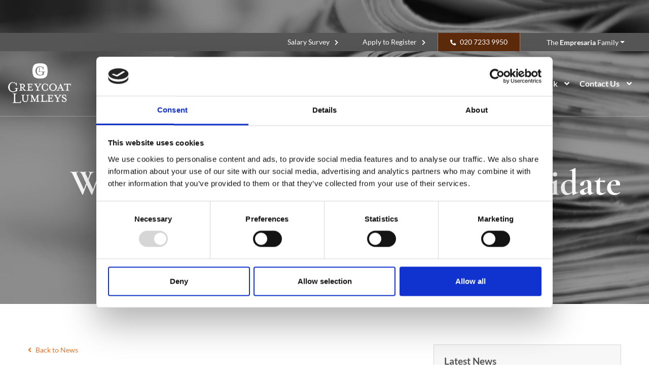

--- FILE ---
content_type: text/javascript; charset=utf-8
request_url: https://www.greycoatlumleys.co.uk/db_assets/production/2016/application_libraries.js?t=1759321202
body_size: 8463
content:
/*!
 * Copyright 2012, Chris Wanstrath
 * Released under the MIT License
 * https://github.com/defunkt/jquery-pjax
 */
!function(t){function e(e,n,r){return r=h(n,r),this.on("click.pjax",e,function(e){var n=r;n.container||((n=t.extend({},r)).container=t(this).attr("data-pjax")),a(e,n)})}function a(e,a,n){n=h(a,n);var i=e.currentTarget,o=t(i);if("A"!==i.tagName.toUpperCase())throw"$.fn.pjax or $.pjax.click requires an anchor element";if(!(e.which>1||e.metaKey||e.ctrlKey||e.shiftKey||e.altKey||location.protocol!==i.protocol||location.hostname!==i.hostname||i.href.indexOf("#")>-1&&m(i)==m(location)||e.isDefaultPrevented())){var s={url:i.href,container:o.attr("data-pjax"),target:i},l=t.extend({},s,n),c=t.Event("pjax:click");o.trigger(c,[l]),c.isDefaultPrevented()||(r(l),e.preventDefault(),o.trigger("pjax:clicked",[l]))}}function n(e,a,n){n=h(a,n);var i=e.currentTarget,o=t(i);if("FORM"!==i.tagName.toUpperCase())throw"$.pjax.submit requires a form element";var s={type:(o.attr("method")||"GET").toUpperCase(),url:o.attr("action"),container:o.attr("data-pjax"),target:i};if("GET"!==s.type&&window.FormData!==undefined)s.data=new FormData(i),s.processData=!1,s.contentType=!1;else{if(o.find(":file").length)return;s.data=o.serializeArray()}r(t.extend({},s,n)),e.preventDefault()}function r(e){function a(a,n,r){r||(r={}),r.relatedTarget=e.target;var i=t.Event(a,r);return l.trigger(i,n),!i.isDefaultPrevented()}e=t.extend(!0,{},t.ajaxSettings,r.defaults,e),t.isFunction(e.url)&&(e.url=e.url());var n=p(e.url).hash,i=t.type(e.container);if("string"!==i)throw"expected string value for 'container' option; got "+i;var s,l=e.context=t(e.container);if(!l.length)throw"the container selector '"+e.container+"' did not match anything";e.data||(e.data={}),t.isArray(e.data)?e.data.push({name:"_pjax",value:e.container}):e.data._pjax=e.container,e.beforeSend=function(t,r){if("GET"!==r.type&&(r.timeout=0),t.setRequestHeader("X-PJAX","true"),t.setRequestHeader("X-PJAX-Container",e.container),!a("pjax:beforeSend",[t,r]))return!1;r.timeout>0&&(s=setTimeout(function(){a("pjax:timeout",[t,e])&&t.abort("timeout")},r.timeout),r.timeout=0);var i=p(r.url);n&&(i.hash=n),e.requestUrl=f(i)},e.complete=function(t,n){s&&clearTimeout(s),a("pjax:complete",[t,n,e]),a("pjax:end",[t,e])},e.error=function(t,n,r){var i=b("",t,e),s=a("pjax:error",[t,n,r,e]);"GET"==e.type&&"abort"!==n&&s&&o(i.url)},e.success=function(i,s,c){var d=r.state,f="function"==typeof t.pjax.defaults.version?t.pjax.defaults.version():t.pjax.defaults.version,m=c.getResponseHeader("X-PJAX-Version"),h=b(i,c,e),v=p(h.url);if(n&&(v.hash=n,h.url=v.href),f&&m&&f!==m)o(h.url);else if(h.contents){if(r.state={id:e.id||u(),url:h.url,title:h.title,container:e.container,fragment:e.fragment,timeout:e.timeout},(e.push||e.replace)&&window.history.replaceState(r.state,h.title,h.url),t.contains(l,document.activeElement))try{document.activeElement.blur()}catch(E){}h.title&&(document.title=h.title),a("pjax:beforeReplace",[h.contents,e],{state:r.state,previousState:d}),l.html(h.contents);var g=l.find("input[autofocus], textarea[autofocus]").last()[0];g&&document.activeElement!==g&&g.focus(),y(h.scripts);var x=e.scrollTo;if(n){var w=decodeURIComponent(n.slice(1)),j=document.getElementById(w)||document.getElementsByName(w)[0];j&&(x=t(j).offset().top)}"number"==typeof x&&t(window).scrollTop(x),a("pjax:success",[i,s,c,e])}else o(h.url)},r.state||(r.state={id:u(),url:window.location.href,title:document.title,container:e.container,fragment:e.fragment,timeout:e.timeout},window.history.replaceState(r.state,document.title)),c(r.xhr),r.options=e;var m=r.xhr=t.ajax(e);return m.readyState>0&&(e.push&&!e.replace&&(x(r.state.id,[e.container,d(l)]),window.history.pushState(null,"",e.requestUrl)),a("pjax:start",[m,e]),a("pjax:send",[m,e])),r.xhr}function i(e,a){var n={url:window.location.href,push:!1,replace:!0,scrollTo:!1};return r(t.extend(n,h(e,a)))}function o(t){window.history.replaceState(null,"",r.state.url),window.location.replace(t)}function s(e){z||c(r.xhr);var a,n=r.state,i=e.state;if(i&&i.container){if(z&&A==i.url)return;if(n){if(n.id===i.id)return;a=n.id<i.id?"forward":"back"}var s=k[i.id]||[],l=s[0]||i.container,u=t(l),f=s[1];if(u.length){n&&w(a,n.id,[l,d(u)]);var p=t.Event("pjax:popstate",{state:i,direction:a});u.trigger(p);var m={id:i.id,url:i.url,container:l,push:!1,fragment:i.fragment,timeout:i.timeout,scrollTo:!1};if(f){u.trigger("pjax:start",[null,m]),r.state=i,i.title&&(document.title=i.title);var h=t.Event("pjax:beforeReplace",{state:i,previousState:n});u.trigger(h,[f,m]),u.html(f),u.trigger("pjax:end",[null,m])}else r(m);u[0].offsetHeight}else o(location.href)}z=!1}function l(e){var a=t.isFunction(e.url)?e.url():e.url,n=e.type?e.type.toUpperCase():"GET",r=t("<form>",{method:"GET"===n?"GET":"POST",action:a,style:"display:none"});"GET"!==n&&"POST"!==n&&r.append(t("<input>",{type:"hidden",name:"_method",value:n.toLowerCase()}));var i=e.data;if("string"==typeof i)t.each(i.split("&"),function(e,a){var n=a.split("=");r.append(t("<input>",{type:"hidden",name:n[0],value:n[1]}))});else if(t.isArray(i))t.each(i,function(e,a){r.append(t("<input>",{type:"hidden",name:a.name,value:a.value}))});else if("object"==typeof i){var o;for(o in i)r.append(t("<input>",{type:"hidden",name:o,value:i[o]}))}t(document.body).append(r),r.submit()}function c(e){e&&e.readyState<4&&(e.onreadystatechange=t.noop,e.abort())}function u(){return(new Date).getTime()}function d(e){var a=e.clone();return a.find("script").each(function(){this.src||t._data(this,"globalEval",!1)}),a.contents()}function f(t){return t.search=t.search.replace(/([?&])(_pjax|_)=[^&]*/g,"").replace(/^&/,""),t.href.replace(/\?($|#)/,"$1")}function p(t){var e=document.createElement("a");return e.href=t,e}function m(t){return t.href.replace(/#.*/,"")}function h(e,a){return e&&a?((a=t.extend({},a)).container=e,a):t.isPlainObject(e)?e:{container:e}}function v(t,e){return t.filter(e).add(t.find(e))}function g(e){return t.parseHTML(e,document,!0)}function b(e,a,n){var r,i,o={},s=/<html/i.test(e),l=a.getResponseHeader("X-PJAX-URL");if(o.url=l?f(p(l)):n.requestUrl,s){i=t(g(e.match(/<body[^>]*>([\s\S.]*)<\/body>/i)[0]));var c=e.match(/<head[^>]*>([\s\S.]*)<\/head>/i);r=null!=c?t(g(c[0])):i}else r=i=t(g(e));if(0===i.length)return o;if(o.title=v(r,"title").last().text(),n.fragment){var u=i;"body"!==n.fragment&&(u=v(u,n.fragment).first()),u.length&&(o.contents="body"===n.fragment?u:u.contents(),o.title||(o.title=u.attr("title")||u.data("title")))}else s||(o.contents=i);return o.contents&&(o.contents=o.contents.not(function(){return t(this).is("title")}),o.contents.find("title").remove(),o.scripts=v(o.contents,"script[src]").remove(),o.contents=o.contents.not(o.scripts)),o.title&&(o.title=t.trim(o.title)),o}function y(e){if(e){var a=t("script[src]");e.each(function(){var e=this.src;if(!a.filter(function(){return this.src===e}).length){var n=document.createElement("script"),r=t(this).attr("type");r&&(n.type=r),n.src=t(this).attr("src"),document.head.appendChild(n)}})}}function x(t,e){k[t]=e,F.push(t),j(_,0),j(F,r.defaults.maxCacheLength)}function w(t,e,a){var n,i;k[e]=a,"forward"===t?(n=F,i=_):(n=_,i=F),n.push(e),(e=i.pop())&&delete k[e],j(n,r.defaults.maxCacheLength)}function j(t,e){for(;t.length>e;)delete k[t.shift()]}function E(){return t("meta").filter(function(){var e=t(this).attr("http-equiv");return e&&"X-PJAX-VERSION"===e.toUpperCase()}).attr("content")}function S(){t.fn.pjax=e,t.pjax=r,t.pjax.enable=t.noop,t.pjax.disable=C,t.pjax.click=a,t.pjax.submit=n,t.pjax.reload=i,t.pjax.defaults={timeout:650,push:!0,replace:!1,type:"GET",dataType:"html",scrollTo:0,maxCacheLength:20,version:E},t(window).on("popstate.pjax",s)}function C(){t.fn.pjax=function(){return this},t.pjax=l,t.pjax.enable=S,t.pjax.disable=t.noop,t.pjax.click=t.noop,t.pjax.submit=t.noop,t.pjax.reload=function(){window.location.reload()},t(window).off("popstate.pjax",s)}var z=!0,A=window.location.href,T=window.history.state;T&&T.container&&(r.state=T),"state"in window.history&&(z=!1);var k={},_=[],F=[];t.event.props&&t.inArray("state",t.event.props)<0?t.event.props.push("state"):"state"in t.Event.prototype||t.event.addProp("state"),t.support.pjax=window.history&&window.history.pushState&&window.history.replaceState&&!navigator.userAgent.match(/((iPod|iPhone|iPad).+\bOS\s+[1-4]\D|WebApps\/.+CFNetwork)/),t.support.pjax?S():C()}(jQuery),function(t,e){var a=e(t,t.document,Date);t.lazySizes=a,"object"==typeof module&&module.exports&&(module.exports=a)}("undefined"!=typeof window?window:{},function(t,e,a){"use strict";var n,r;if(function(){var e,a={lazyClass:"lazyload",loadedClass:"lazyloaded",loadingClass:"lazyloading",preloadClass:"lazypreload",errorClass:"lazyerror",autosizesClass:"lazyautosizes",srcAttr:"data-src",srcsetAttr:"data-srcset",sizesAttr:"data-sizes",minSize:40,customMedia:{},init:!0,expFactor:1.5,hFac:.8,loadMode:2,loadHidden:!0,ricTimeout:0,throttleDelay:125};for(e in r=t.lazySizesConfig||t.lazysizesConfig||{},a)e in r||(r[e]=a[e])}(),!e||!e.getElementsByClassName)return{init:function(){},cfg:r,noSupport:!0};var i=e.documentElement,o=t.HTMLPictureElement,s="addEventListener",l="getAttribute",c=t[s].bind(t),u=t.setTimeout,d=t.requestAnimationFrame||u,f=t.requestIdleCallback,p=/^picture$/i,m=["load","error","lazyincluded","_lazyloaded"],h={},v=Array.prototype.forEach,g=function(t,e){return h[e]||(h[e]=new RegExp("(\\s|^)"+e+"(\\s|$)")),h[e].test(t[l]("class")||"")&&h[e]},b=function(t,e){g(t,e)||t.setAttribute("class",(t[l]("class")||"").trim()+" "+e)},y=function(t,e){var a;(a=g(t,e))&&t.setAttribute("class",(t[l]("class")||"").replace(a," "))},x=function(t,e,a){var n=a?s:"removeEventListener";a&&x(t,e),m.forEach(function(a){t[n](a,e)})},w=function(t,a,r,i,o){var s=e.createEvent("Event");return r||(r={}),r.instance=n,s.initEvent(a,!i,!o),s.detail=r,t.dispatchEvent(s),s},j=function(e,a){var n;!o&&(n=t.picturefill||r.pf)?(a&&a.src&&!e[l]("srcset")&&e.setAttribute("srcset",a.src),n({reevaluate:!0,elements:[e]})):a&&a.src&&(e.src=a.src)},E=function(t,e){return(getComputedStyle(t,null)||{})[e]},S=function(t,e,a){for(a=a||t.offsetWidth;a<r.minSize&&e&&!t._lazysizesWidth;)a=e.offsetWidth,e=e.parentNode;return a},C=function(){var t,a,n=[],r=[],i=n,o=function(){var e=i;for(i=n.length?r:n,t=!0,a=!1;e.length;)e.shift()();t=!1},s=function(n,r){t&&!r?n.apply(this,arguments):(i.push(n),a||(a=!0,(e.hidden?u:d)(o)))};return s._lsFlush=o,s}(),z=function(t,e){return e?function(){C(t)}:function(){var e=this,a=arguments;C(function(){t.apply(e,a)})}},A=function(t){var e,n=0,i=r.throttleDelay,o=r.ricTimeout,s=function(){e=!1,n=a.now(),t()},l=f&&o>49?function(){f(s,{timeout:o}),o!==r.ricTimeout&&(o=r.ricTimeout)}:z(function(){u(s)},!0);return function(t){var r;(t=!0===t)&&(o=33),e||(e=!0,(r=i-(a.now()-n))<0&&(r=0),t||r<9?l():u(l,r))}},T=function(t){var e,n,r=99,i=function(){e=null,t()},o=function(){var t=a.now()-n;t<r?u(o,r-t):(f||i)(i)};return function(){n=a.now(),e||(e=u(o,r))}},k=function(){var o,f,m,h,S,k,F,R,P,D,q,N,M=/^img$/i,I=/^iframe$/i,B="onscroll"in t&&!/(gle|ing)bot/.test(navigator.userAgent),L=0,H=0,O=0,U=-1,W=function(t){O--,(!t||O<0||!t.target)&&(O=0)},G=function(t){return null==N&&(N="hidden"==E(e.body,"visibility")),N||!("hidden"==E(t.parentNode,"visibility")&&"hidden"==E(t,"visibility"))},X=function(t,a){var n,r=t,o=G(t);for(R-=a,q+=a,P-=a,D+=a;o&&(r=r.offsetParent)&&r!=e.body&&r!=i;)(o=(E(r,"opacity")||1)>0)&&"visible"!=E(r,"overflow")&&(n=r.getBoundingClientRect(),o=D>n.left&&P<n.right&&q>n.top-1&&R<n.bottom+1);return o},$=function(){var t,a,s,c,u,d,p,m,v,g,b,y,x=n.elements;if((h=r.loadMode)&&O<8&&(t=x.length)){for(a=0,U++;a<t;a++)if(x[a]&&!x[a]._lazyRace)if(!B||n.prematureUnveil&&n.prematureUnveil(x[a]))et(x[a]);else if((m=x[a][l]("data-expand"))&&(d=1*m)||(d=H),g||(g=!r.expand||r.expand<1?i.clientHeight>500&&i.clientWidth>500?500:370:r.expand,n._defEx=g,b=g*r.expFactor,y=r.hFac,N=null,H<b&&O<1&&U>2&&h>2&&!e.hidden?(H=b,U=0):H=h>1&&U>1&&O<6?g:L),v!==d&&(k=innerWidth+d*y,F=innerHeight+d,p=-1*d,v=d),s=x[a].getBoundingClientRect(),(q=s.bottom)>=p&&(R=s.top)<=F&&(D=s.right)>=p*y&&(P=s.left)<=k&&(q||D||P||R)&&(r.loadHidden||G(x[a]))&&(f&&O<3&&!m&&(h<3||U<4)||X(x[a],d))){if(et(x[a]),u=!0,O>9)break}else!u&&f&&!c&&O<4&&U<4&&h>2&&(o[0]||r.preloadAfterLoad)&&(o[0]||!m&&(q||D||P||R||"auto"!=x[a][l](r.sizesAttr)))&&(c=o[0]||x[a]);c&&!u&&et(c)}},K=A($),J=function(t){var e=t.target;e._lazyCache?delete e._lazyCache:(W(t),b(e,r.loadedClass),y(e,r.loadingClass),x(e,V),w(e,"lazyloaded"))},Q=z(J),V=function(t){Q({target:t.target})},Y=function(t,e){try{t.contentWindow.location.replace(e)}catch(a){t.src=e}},Z=function(t){var e,a=t[l](r.srcsetAttr);(e=r.customMedia[t[l]("data-media")||t[l]("media")])&&t.setAttribute("media",e),a&&t.setAttribute("srcset",a)},tt=z(function(t,e,a,n,i){var o,s,c,d,f,h;(f=w(t,"lazybeforeunveil",e)).defaultPrevented||(n&&(a?b(t,r.autosizesClass):t.setAttribute("sizes",n)),s=t[l](r.srcsetAttr),o=t[l](r.srcAttr),i&&(d=(c=t.parentNode)&&p.test(c.nodeName||"")),h=e.firesLoad||"src"in t&&(s||o||d),f={target:t},b(t,r.loadingClass),h&&(clearTimeout(m),m=u(W,2500),x(t,V,!0)),d&&v.call(c.getElementsByTagName("source"),Z),s?t.setAttribute("srcset",s):o&&!d&&(I.test(t.nodeName)?Y(t,o):t.src=o),i&&(s||d)&&j(t,{src:o})),t._lazyRace&&delete t._lazyRace,y(t,r.lazyClass),C(function(){var e=t.complete&&t.naturalWidth>1;h&&!e||(e&&b(t,"ls-is-cached"),J(f),t._lazyCache=!0,u(function(){"_lazyCache"in t&&delete t._lazyCache},9)),"lazy"==t.loading&&O--},!0)}),et=function(t){if(!t._lazyRace){var e,a=M.test(t.nodeName),n=a&&(t[l](r.sizesAttr)||t[l]("sizes")),i="auto"==n;(!i&&f||!a||!t[l]("src")&&!t.srcset||t.complete||g(t,r.errorClass)||!g(t,r.lazyClass))&&(e=w(t,"lazyunveilread").detail,i&&_.updateElem(t,!0,t.offsetWidth),t._lazyRace=!0,O++,tt(t,e,i,n,a))}},at=T(function(){r.loadMode=3,K()}),nt=function(){3==r.loadMode&&(r.loadMode=2),at()},rt=function(){if(!f){if(a.now()-S<999)return void u(rt,999);f=!0,r.loadMode=3,K(),c("scroll",nt,!0)}};return{_:function(){S=a.now(),n.elements=e.getElementsByClassName(r.lazyClass),o=e.getElementsByClassName(r.lazyClass+" "+r.preloadClass),c("scroll",K,!0),c("resize",K,!0),c("pageshow",function(t){if(t.persisted){var a=e.querySelectorAll("."+r.loadingClass);a.length&&a.forEach&&d(function(){a.forEach(function(t){t.complete&&et(t)})})}}),t.MutationObserver?new MutationObserver(K).observe(i,{childList:!0,subtree:!0,attributes:!0}):(i[s]("DOMNodeInserted",K,!0),i[s]("DOMAttrModified",K,!0),setInterval(K,999)),c("hashchange",K,!0),["focus","mouseover","click","load","transitionend","animationend"].forEach(function(t){e[s](t,K,!0)}),/d$|^c/.test(e.readyState)?rt():(c("load",rt),e[s]("DOMContentLoaded",K),u(rt,2e4)),n.elements.length?($(),C._lsFlush()):K()},checkElems:K,unveil:et,_aLSL:nt}}(),_=function(){var t,a=z(function(t,e,a,n){var r,i,o;if(t._lazysizesWidth=n,n+="px",t.setAttribute("sizes",n),p.test(e.nodeName||""))for(i=0,o=(r=e.getElementsByTagName("source")).length;i<o;i++)r[i].setAttribute("sizes",n);a.detail.dataAttr||j(t,a.detail)}),n=function(t,e,n){var r,i=t.parentNode;i&&(n=S(t,i,n),(r=w(t,"lazybeforesizes",{width:n,dataAttr:!!e})).defaultPrevented||(n=r.detail.width)&&n!==t._lazysizesWidth&&a(t,i,r,n))},i=T(function(){var e,a=t.length;if(a)for(e=0;e<a;e++)n(t[e])});return{_:function(){t=e.getElementsByClassName(r.autosizesClass),c("resize",i)},checkElems:i,updateElem:n}}(),F=function(){!F.i&&e.getElementsByClassName&&(F.i=!0,_._(),k._())};return u(function(){r.init&&F()}),n={cfg:r,autoSizer:_,loader:k,init:F,uP:j,aC:b,rC:y,hC:g,fire:w,gW:S,rAF:C}}),function(t,e){var a;(function(){var e=t._data(document,"events");return e&&e.click&&t.grep(e.click,function(t){return"rails"===t.namespace}).length})()&&t.error("jquery-ujs has already been loaded!"),t.rails=a={linkClickSelector:"a[data-confirm], a[data-method], a[data-remote], a[data-disable-with]",inputChangeSelector:"select[data-remote], input[data-remote], textarea[data-remote]",formSubmitSelector:"form",formInputClickSelector:"form input[type=submit], form input[type=image], form button[type=submit], form button:not([type])",disableSelector:"input[data-disable-with], button[data-disable-with], textarea[data-disable-with]",enableSelector:"input[data-disable-with]:disabled, button[data-disable-with]:disabled, textarea[data-disable-with]:disabled",requiredInputSelector:"input[name][required]:not([disabled]),textarea[name][required]:not([disabled])",fileInputSelector:"input:file",linkDisableSelector:"a[data-disable-with]",CSRFProtection:function(e){var a=t('meta[name="csrf-token"]').attr("content");a&&e.setRequestHeader("X-CSRF-Token",a)},fire:function(e,a,n){var r=t.Event(a);return e.trigger(r,n),!1!==r.result},confirm:function(t){return confirm(t)},ajax:function(e){return t.ajax(e)},href:function(t){return t.attr("href")},handleRemote:function(n){var r,i,o,s,l,c,u,d;if(a.fire(n,"ajax:before")){if(l=(s=n.data("cross-domain"))===e?null:s,c=n.data("with-credentials")||null,u=n.data("type")||t.ajaxSettings&&t.ajaxSettings.dataType,n.is("form")){r=n.attr("method"),i=n.attr("action"),o=n.serializeArray();var f=n.data("ujs:submit-button");f&&(o.push(f),n.data("ujs:submit-button",null))}else n.is(a.inputChangeSelector)?(r=n.data("method"),i=n.data("url"),o=n.serialize(),n.data("params")&&(o=o+"&"+n.data("params"))):(r=n.data("method"),i=a.href(n),o=n.data("params")||null);d={type:r||"GET",data:o,dataType:u,beforeSend:function(t,r){return r.dataType===e&&t.setRequestHeader("accept","*/*;q=0.5, "+r.accepts.script),a.fire(n,"ajax:beforeSend",[t,r])},success:function(t,e,a){n.trigger("ajax:success",[t,e,a])},complete:function(t,e){n.trigger("ajax:complete",[t,e])},error:function(t,e,a){n.trigger("ajax:error",[t,e,a])},xhrFields:{withCredentials:c},crossDomain:l},i&&(d.url=i);var p=a.ajax(d);return n.trigger("ajax:send",p),p}return!1},handleMethod:function(n){var r=a.href(n),i=n.data("method"),o=n.attr("target"),s=t("meta[name=csrf-token]").attr("content"),l=t("meta[name=csrf-param]").attr("content"),c=t('<form method="post" action="'+r+'"></form>'),u='<input name="_method" value="'+i+'" type="hidden" />';l!==e&&s!==e&&(u+='<input name="'+l+'" value="'+s+'" type="hidden" />'),o&&c.attr("target",o),c.hide().append(u).appendTo("body"),c.submit()},disableFormElements:function(e){e.find(a.disableSelector).each(function(){var e=t(this),a=e.is("button")?"html":"val";e.data("ujs:enable-with",e[a]()),e[a](e.data("disable-with")),e.prop("disabled",!0)})},enableFormElements:function(e){e.find(a.enableSelector).each(function(){var e=t(this),a=e.is("button")?"html":"val";e.data("ujs:enable-with")&&e[a](e.data("ujs:enable-with")),e.prop("disabled",!1)})},allowAction:function(t){var e,n=t.data("confirm"),r=!1;return!n||(a.fire(t,"confirm")&&(r=a.confirm(n),e=a.fire(t,"confirm:complete",[r])),r&&e)},blankInputs:function(e,a,n){var r,i=t(),o=a||"input,textarea",s=e.find(o);return s.each(function(){if(r=t(this),!(r.is(":checkbox,:radio")?r.is(":checked"):r.val())==!n){if(r.is(":radio")&&s.filter('input:radio:checked[name="'+r.attr("name")+'"]').length)return!0;i=i.add(r)}}),!!i.length&&i},nonBlankInputs:function(t,e){return a.blankInputs(t,e,!0)},stopEverything:function(e){return t(e.target).trigger("ujs:everythingStopped"),e.stopImmediatePropagation(),!1},callFormSubmitBindings:function(a,n){var r=a.data("events"),i=!0;return r!==e&&r.submit!==e&&t.each(r.submit,function(t,e){if("function"==typeof e.handler)return i=e.handler(n)}),i},disableElement:function(t){t.data("ujs:enable-with",t.html()),t.html(t.data("disable-with")),t.bind("click.railsDisable",function(t){return a.stopEverything(t)})},enableElement:function(t){t.data("ujs:enable-with")!==e&&(t.html(t.data("ujs:enable-with")),t.data("ujs:enable-with",!1)),t.unbind("click.railsDisable")}},a.fire(t(document),"rails:attachBindings")&&(t.ajaxPrefilter(function(t,e,n){t.crossDomain||a.CSRFProtection(n)}),t(document).delegate(a.linkDisableSelector,"ajax:complete",function(){a.enableElement(t(this))}),t(document).delegate(a.linkClickSelector,"click.rails",function(n){var r=t(this),i=r.data("method"),o=r.data("params");if(!a.allowAction(r))return a.stopEverything(n);if(r.is(a.linkDisableSelector)&&a.disableElement(r),r.data("remote")!==e){if((n.metaKey||n.ctrlKey)&&(!i||"GET"===i)&&!o)return!0;var s=a.handleRemote(r);return!1===s?a.enableElement(r):s.error(function(){a.enableElement(r)}),!1}return r.data("method")?(a.handleMethod(r),!1):void 0}),t(document).delegate(a.inputChangeSelector,"change.rails",function(e){var n=t(this);return a.allowAction(n)?(a.handleRemote(n),!1):a.stopEverything(e)}),t(document).delegate(a.formSubmitSelector,"submit.rails",function(n){var r=t(this),i=r.data("remote")!==e,o=a.blankInputs(r,a.requiredInputSelector),s=a.nonBlankInputs(r,a.fileInputSelector);if(!a.allowAction(r))return a.stopEverything(n);if(o&&r.attr("novalidate")==e&&a.fire(r,"ajax:aborted:required",[o]))return a.stopEverything(n);if(i){if(s){setTimeout(function(){a.disableFormElements(r)},13);var l=a.fire(r,"ajax:aborted:file",[s]);return l||setTimeout(function(){a.enableFormElements(r)},13),l}return!t.support.submitBubbles&&t().jquery<"1.7"&&!1===a.callFormSubmitBindings(r,n)?a.stopEverything(n):(a.handleRemote(r),!1)}setTimeout(function(){a.disableFormElements(r)},13)}),t(document).delegate(a.formInputClickSelector,"click.rails",function(e){var n=t(this);if(!a.allowAction(n))return a.stopEverything(e);var r=n.attr("name"),i=r?{name:r,value:n.val()}:null;n.closest("form").data("ujs:submit-button",i)}),t(document).delegate(a.formSubmitSelector,"ajax:beforeSend.rails",function(e){this==e.target&&a.disableFormElements(t(this))}),t(document).delegate(a.formSubmitSelector,"ajax:complete.rails",function(e){this==e.target&&a.enableFormElements(t(this))}),t(function(){csrf_token=t("meta[name=csrf-token]").attr("content"),csrf_param=t("meta[name=csrf-param]").attr("content"),t('form input[name="'+csrf_param+'"]').val(csrf_token)}))}(jQuery);

--- FILE ---
content_type: application/x-javascript
request_url: https://consentcdn.cookiebot.com/consentconfig/ef753137-f5f6-4b5d-ac8c-e4d653b8b0fb/greycoatlumleys.co.uk/configuration.js
body_size: 486
content:
CookieConsent.configuration.tags.push({id:192195182,type:"script",tagID:"",innerHash:"",outerHash:"",tagHash:"14633099068114",url:"https://consent.cookiebot.com/uc.js",resolvedUrl:"https://consent.cookiebot.com/uc.js",cat:[1]});CookieConsent.configuration.tags.push({id:192195184,type:"script",tagID:"",innerHash:"",outerHash:"",tagHash:"10466640262640",url:"https://www.googletagmanager.com/gtag/js?id=G-ZPE18YEC56",resolvedUrl:"https://www.googletagmanager.com/gtag/js?id=G-ZPE18YEC56",cat:[3]});CookieConsent.configuration.tags.push({id:192195186,type:"script",tagID:"",innerHash:"",outerHash:"",tagHash:"10288881789281",url:"",resolvedUrl:"",cat:[3]});